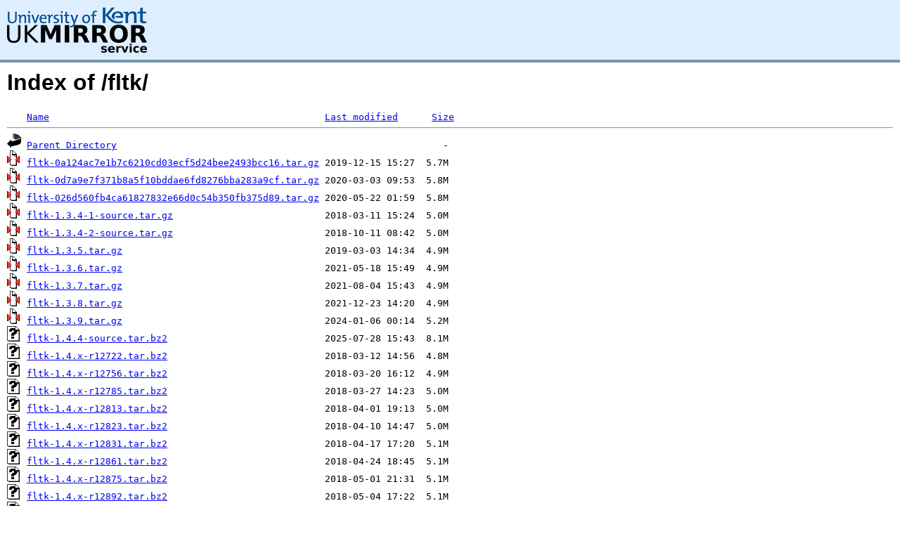

--- FILE ---
content_type: text/html;charset=UTF-8
request_url: https://mse.uk.distfiles.macports.org/fltk/
body_size: 22502
content:
<!DOCTYPE HTML PUBLIC "-//W3C//DTD HTML 3.2 Final//EN">
<html>
 <head>
  <title>Index of /fltk</title>
<script async src="https://www.googletagmanager.com/gtag/js?id=G-F83S6SQT9G"></script><script>window.dataLayer = window.dataLayer || []; function gtag(){dataLayer.push(arguments);} gtag('js', new Date()); gtag('config', 'G-F83S6SQT9G');</script><link rel="stylesheet" type="text/css" media="screen" href="/include/style.css"> </head>
 <body>
<div id="header">
<a href="/"><img src="/include/ukms-kent1.png" alt="UK Mirror Service"></a>
</div>

<div id="content">


<h1>Index of /fltk/</h1>
<pre><img src="/icons/blank.gif" alt="Icon "> <a href="?C=N;O=D">Name</a>                                                 <a href="?C=M;O=A">Last modified</a>      <a href="?C=S;O=A">Size</a>  <hr><img src="/icons/back.gif" alt="[PARENTDIR]"> <a href="/">Parent Directory</a>                                                          -   
<img src="/icons/compressed.gif" alt="[   ]"> <a href="fltk-0a124ac7e1b7c6210cd03ecf5d24bee2493bcc16.tar.gz">fltk-0a124ac7e1b7c6210cd03ecf5d24bee2493bcc16.tar.gz</a> 2019-12-15 15:27  5.7M  
<img src="/icons/compressed.gif" alt="[   ]"> <a href="fltk-0d7a9e7f371b8a5f10bddae6fd8276bba283a9cf.tar.gz">fltk-0d7a9e7f371b8a5f10bddae6fd8276bba283a9cf.tar.gz</a> 2020-03-03 09:53  5.8M  
<img src="/icons/compressed.gif" alt="[   ]"> <a href="fltk-026d560fb4ca61827832e66d0c54b350fb375d89.tar.gz">fltk-026d560fb4ca61827832e66d0c54b350fb375d89.tar.gz</a> 2020-05-22 01:59  5.8M  
<img src="/icons/compressed.gif" alt="[   ]"> <a href="fltk-1.3.4-1-source.tar.gz">fltk-1.3.4-1-source.tar.gz</a>                           2018-03-11 15:24  5.0M  
<img src="/icons/compressed.gif" alt="[   ]"> <a href="fltk-1.3.4-2-source.tar.gz">fltk-1.3.4-2-source.tar.gz</a>                           2018-10-11 08:42  5.0M  
<img src="/icons/compressed.gif" alt="[   ]"> <a href="fltk-1.3.5.tar.gz">fltk-1.3.5.tar.gz</a>                                    2019-03-03 14:34  4.9M  
<img src="/icons/compressed.gif" alt="[   ]"> <a href="fltk-1.3.6.tar.gz">fltk-1.3.6.tar.gz</a>                                    2021-05-18 15:49  4.9M  
<img src="/icons/compressed.gif" alt="[   ]"> <a href="fltk-1.3.7.tar.gz">fltk-1.3.7.tar.gz</a>                                    2021-08-04 15:43  4.9M  
<img src="/icons/compressed.gif" alt="[   ]"> <a href="fltk-1.3.8.tar.gz">fltk-1.3.8.tar.gz</a>                                    2021-12-23 14:20  4.9M  
<img src="/icons/compressed.gif" alt="[   ]"> <a href="fltk-1.3.9.tar.gz">fltk-1.3.9.tar.gz</a>                                    2024-01-06 00:14  5.2M  
<img src="/icons/unknown.gif" alt="[   ]"> <a href="fltk-1.4.4-source.tar.bz2">fltk-1.4.4-source.tar.bz2</a>                            2025-07-28 15:43  8.1M  
<img src="/icons/unknown.gif" alt="[   ]"> <a href="fltk-1.4.x-r12722.tar.bz2">fltk-1.4.x-r12722.tar.bz2</a>                            2018-03-12 14:56  4.8M  
<img src="/icons/unknown.gif" alt="[   ]"> <a href="fltk-1.4.x-r12756.tar.bz2">fltk-1.4.x-r12756.tar.bz2</a>                            2018-03-20 16:12  4.9M  
<img src="/icons/unknown.gif" alt="[   ]"> <a href="fltk-1.4.x-r12785.tar.bz2">fltk-1.4.x-r12785.tar.bz2</a>                            2018-03-27 14:23  5.0M  
<img src="/icons/unknown.gif" alt="[   ]"> <a href="fltk-1.4.x-r12813.tar.bz2">fltk-1.4.x-r12813.tar.bz2</a>                            2018-04-01 19:13  5.0M  
<img src="/icons/unknown.gif" alt="[   ]"> <a href="fltk-1.4.x-r12823.tar.bz2">fltk-1.4.x-r12823.tar.bz2</a>                            2018-04-10 14:47  5.0M  
<img src="/icons/unknown.gif" alt="[   ]"> <a href="fltk-1.4.x-r12831.tar.bz2">fltk-1.4.x-r12831.tar.bz2</a>                            2018-04-17 17:20  5.1M  
<img src="/icons/unknown.gif" alt="[   ]"> <a href="fltk-1.4.x-r12861.tar.bz2">fltk-1.4.x-r12861.tar.bz2</a>                            2018-04-24 18:45  5.1M  
<img src="/icons/unknown.gif" alt="[   ]"> <a href="fltk-1.4.x-r12875.tar.bz2">fltk-1.4.x-r12875.tar.bz2</a>                            2018-05-01 21:31  5.1M  
<img src="/icons/unknown.gif" alt="[   ]"> <a href="fltk-1.4.x-r12892.tar.bz2">fltk-1.4.x-r12892.tar.bz2</a>                            2018-05-04 17:22  5.1M  
<img src="/icons/unknown.gif" alt="[   ]"> <a href="fltk-1.4.x-r12914.tar.bz2">fltk-1.4.x-r12914.tar.bz2</a>                            2018-05-17 18:40  5.1M  
<img src="/icons/unknown.gif" alt="[   ]"> <a href="fltk-1.4.x-r12923.tar.bz2">fltk-1.4.x-r12923.tar.bz2</a>                            2018-05-24 18:16  5.1M  
<img src="/icons/unknown.gif" alt="[   ]"> <a href="fltk-1.4.x-r12938.tar.bz2">fltk-1.4.x-r12938.tar.bz2</a>                            2018-06-05 02:43  5.1M  
<img src="/icons/unknown.gif" alt="[   ]"> <a href="fltk-1.4.x-r12942.tar.bz2">fltk-1.4.x-r12942.tar.bz2</a>                            2018-06-17 21:03  5.1M  
<img src="/icons/unknown.gif" alt="[   ]"> <a href="fltk-1.4.x-r12961.tar.bz2">fltk-1.4.x-r12961.tar.bz2</a>                            2018-06-25 19:19  5.1M  
<img src="/icons/unknown.gif" alt="[   ]"> <a href="fltk-1.4.x-r12987.tar.bz2">fltk-1.4.x-r12987.tar.bz2</a>                            2018-07-02 18:51  5.1M  
<img src="/icons/unknown.gif" alt="[   ]"> <a href="fltk-1.4.x-r12990.tar.bz2">fltk-1.4.x-r12990.tar.bz2</a>                            2018-07-09 17:34  5.1M  
<img src="/icons/unknown.gif" alt="[   ]"> <a href="fltk-1.4.x-r12991.tar.bz2">fltk-1.4.x-r12991.tar.bz2</a>                            2018-07-15 21:44  5.1M  
<img src="/icons/unknown.gif" alt="[   ]"> <a href="fltk-1.4.x-r12992.tar.bz2">fltk-1.4.x-r12992.tar.bz2</a>                            2018-07-21 02:28  5.2M  
<img src="/icons/unknown.gif" alt="[   ]"> <a href="fltk-1.4.x-r13000.tar.bz2">fltk-1.4.x-r13000.tar.bz2</a>                            2018-08-06 16:11  5.2M  
<img src="/icons/unknown.gif" alt="[   ]"> <a href="fltk-1.4.x-r13013.tar.bz2">fltk-1.4.x-r13013.tar.bz2</a>                            2018-08-14 01:53  5.1M  
<img src="/icons/unknown.gif" alt="[   ]"> <a href="fltk-1.4.x-r13018.tar.bz2">fltk-1.4.x-r13018.tar.bz2</a>                            2018-08-22 20:36  5.2M  
<img src="/icons/unknown.gif" alt="[   ]"> <a href="fltk-1.4.x-r13025.tar.bz2">fltk-1.4.x-r13025.tar.bz2</a>                            2018-08-26 16:56  5.1M  
<img src="/icons/unknown.gif" alt="[   ]"> <a href="fltk-1.4.x-r13036.tar.bz2">fltk-1.4.x-r13036.tar.bz2</a>                            2018-08-31 22:20  5.2M  
<img src="/icons/unknown.gif" alt="[   ]"> <a href="fltk-1.4.x-r13043.tar.bz2">fltk-1.4.x-r13043.tar.bz2</a>                            2018-09-07 21:35  5.2M  
<img src="/icons/unknown.gif" alt="[   ]"> <a href="fltk-1.4.x-r13046.tar.bz2">fltk-1.4.x-r13046.tar.bz2</a>                            2018-09-17 19:43  5.1M  
<img src="/icons/unknown.gif" alt="[   ]"> <a href="fltk-1.4.x-r13054.tar.bz2">fltk-1.4.x-r13054.tar.bz2</a>                            2018-09-25 01:17  5.1M  
<img src="/icons/unknown.gif" alt="[   ]"> <a href="fltk-1.4.x-r13057.tar.bz2">fltk-1.4.x-r13057.tar.bz2</a>                            2018-10-04 15:21  5.2M  
<img src="/icons/unknown.gif" alt="[   ]"> <a href="fltk-1.4.x-r13061.tar.bz2">fltk-1.4.x-r13061.tar.bz2</a>                            2018-10-09 19:53  5.1M  
<img src="/icons/unknown.gif" alt="[   ]"> <a href="fltk-1.4.x-r13065.tar.bz2">fltk-1.4.x-r13065.tar.bz2</a>                            2018-10-19 01:55  5.2M  
<img src="/icons/unknown.gif" alt="[   ]"> <a href="fltk-1.4.x-r13071.tar.bz2">fltk-1.4.x-r13071.tar.bz2</a>                            2018-10-25 17:48  5.1M  
<img src="/icons/unknown.gif" alt="[   ]"> <a href="fltk-1.4.x-r13107.tar.bz2">fltk-1.4.x-r13107.tar.bz2</a>                            2018-11-04 23:07  5.2M  
<img src="/icons/unknown.gif" alt="[   ]"> <a href="fltk-1.4.x-r13117.tar.bz2">fltk-1.4.x-r13117.tar.bz2</a>                            2018-11-14 02:20  5.1M  
<img src="/icons/unknown.gif" alt="[   ]"> <a href="fltk-1.4.x-r13130.tar.bz2">fltk-1.4.x-r13130.tar.bz2</a>                            2018-11-28 14:55  5.1M  
<img src="/icons/compressed.gif" alt="[   ]"> <a href="fltk-1a1492a174fd0ec2942b16f4fc96f9cbd639675c.tar.gz">fltk-1a1492a174fd0ec2942b16f4fc96f9cbd639675c.tar.gz</a> 2019-01-10 18:38  5.7M  
<img src="/icons/compressed.gif" alt="[   ]"> <a href="fltk-1a841795d1bd6580cb696c21a22d3815b0b3f09a.tar.gz">fltk-1a841795d1bd6580cb696c21a22d3815b0b3f09a.tar.gz</a> 2020-10-08 17:34  5.9M  
<img src="/icons/compressed.gif" alt="[   ]"> <a href="fltk-1f20806466e8a1adff85aa327dfb50665d9a7948.tar.gz">fltk-1f20806466e8a1adff85aa327dfb50665d9a7948.tar.gz</a> 2020-08-29 22:08  5.9M  
<img src="/icons/compressed.gif" alt="[   ]"> <a href="fltk-2bc7816cab0b4a7f4cd88fe45829d901db6b04a9.tar.gz">fltk-2bc7816cab0b4a7f4cd88fe45829d901db6b04a9.tar.gz</a> 2019-01-08 19:07  5.7M  
<img src="/icons/compressed.gif" alt="[   ]"> <a href="fltk-2ce406ab428bcaa960f368ab19a0911047b1a98a.tar.gz">fltk-2ce406ab428bcaa960f368ab19a0911047b1a98a.tar.gz</a> 2019-02-02 16:31  5.7M  
<img src="/icons/compressed.gif" alt="[   ]"> <a href="fltk-2ee27e39db4e1e23cf9e917b671c7581be90b699.tar.gz">fltk-2ee27e39db4e1e23cf9e917b671c7581be90b699.tar.gz</a> 2022-04-04 19:46  5.9M  
<img src="/icons/compressed.gif" alt="[   ]"> <a href="fltk-4d350b61c171855903fc396ab75b56ea5c341f23.tar.gz">fltk-4d350b61c171855903fc396ab75b56ea5c341f23.tar.gz</a> 2019-10-15 23:26  5.7M  
<img src="/icons/compressed.gif" alt="[   ]"> <a href="fltk-6c2bc5b02fdc30b9c8149ff8f7e22e056f75ead1.tar.gz">fltk-6c2bc5b02fdc30b9c8149ff8f7e22e056f75ead1.tar.gz</a> 2021-10-07 19:09  5.9M  
<img src="/icons/compressed.gif" alt="[   ]"> <a href="fltk-7a3af40ede5cbd325775eb4ffdef9ff28bcad191.tar.gz">fltk-7a3af40ede5cbd325775eb4ffdef9ff28bcad191.tar.gz</a> 2019-04-03 14:23  5.7M  
<img src="/icons/compressed.gif" alt="[   ]"> <a href="fltk-7b70d2c90dd4cab9189942e26445203257c80fe7.tar.gz">fltk-7b70d2c90dd4cab9189942e26445203257c80fe7.tar.gz</a> 2021-04-22 16:27  5.9M  
<img src="/icons/compressed.gif" alt="[   ]"> <a href="fltk-7c4239915f818ff26309ed6a638871ea284a82e9.tar.gz">fltk-7c4239915f818ff26309ed6a638871ea284a82e9.tar.gz</a> 2019-05-27 20:01  5.7M  
<img src="/icons/compressed.gif" alt="[   ]"> <a href="fltk-7f7e0e4ea1cdf52e0d5f2858baa976bd391e973a.tar.gz">fltk-7f7e0e4ea1cdf52e0d5f2858baa976bd391e973a.tar.gz</a> 2020-05-11 07:16  5.8M  
<img src="/icons/compressed.gif" alt="[   ]"> <a href="fltk-8d0647732fe984bc9c56d0f33c82583d6e52ff66.tar.gz">fltk-8d0647732fe984bc9c56d0f33c82583d6e52ff66.tar.gz</a> 2019-04-18 00:58  5.7M  
<img src="/icons/compressed.gif" alt="[   ]"> <a href="fltk-8dd7ab19220d06c0181fc422ea11d17ea97aa154.tar.gz">fltk-8dd7ab19220d06c0181fc422ea11d17ea97aa154.tar.gz</a> 2022-06-28 21:17  5.9M  
<img src="/icons/compressed.gif" alt="[   ]"> <a href="fltk-9ea0d4ccbce4b0efd7db5368a4382bb992c64e13.tar.gz">fltk-9ea0d4ccbce4b0efd7db5368a4382bb992c64e13.tar.gz</a> 2018-12-13 17:56  5.7M  
<img src="/icons/compressed.gif" alt="[   ]"> <a href="fltk-11ed18a52e4b27c74d1aab3813aa41b0d1507d3f.tar.gz">fltk-11ed18a52e4b27c74d1aab3813aa41b0d1507d3f.tar.gz</a> 2019-02-18 20:45  5.7M  
<img src="/icons/compressed.gif" alt="[   ]"> <a href="fltk-12d699a6503ed47c02a60586db6b0d6d8abb8b26.tar.gz">fltk-12d699a6503ed47c02a60586db6b0d6d8abb8b26.tar.gz</a> 2021-12-12 00:07  6.0M  
<img src="/icons/compressed.gif" alt="[   ]"> <a href="fltk-15f1b6b5c4783695769d3342b85b26b3e7bd29bd.tar.gz">fltk-15f1b6b5c4783695769d3342b85b26b3e7bd29bd.tar.gz</a> 2021-07-20 23:15  5.9M  
<img src="/icons/compressed.gif" alt="[   ]"> <a href="fltk-26c46cc022fb097b76d394f482afe231871c2fc2.tar.gz">fltk-26c46cc022fb097b76d394f482afe231871c2fc2.tar.gz</a> 2021-07-12 18:56  5.9M  
<img src="/icons/compressed.gif" alt="[   ]"> <a href="fltk-33cf312a73247ce6036e94ebe06d18da436dfe7e.tar.gz">fltk-33cf312a73247ce6036e94ebe06d18da436dfe7e.tar.gz</a> 2021-08-19 17:55  5.9M  
<img src="/icons/compressed.gif" alt="[   ]"> <a href="fltk-38cf195727822fc873c6b08374b04504e7e362ab.tar.gz">fltk-38cf195727822fc873c6b08374b04504e7e362ab.tar.gz</a> 2019-05-04 17:54  5.7M  
<img src="/icons/compressed.gif" alt="[   ]"> <a href="fltk-44b2b7126c121d425d0856a4528db8ae5721bbbf.tar.gz">fltk-44b2b7126c121d425d0856a4528db8ae5721bbbf.tar.gz</a> 2019-06-26 17:33  5.7M  
<img src="/icons/compressed.gif" alt="[   ]"> <a href="fltk-47ba6632b1be5ab7f28726735fc7789916191ca7.tar.gz">fltk-47ba6632b1be5ab7f28726735fc7789916191ca7.tar.gz</a> 2021-05-27 18:43  5.9M  
<img src="/icons/compressed.gif" alt="[   ]"> <a href="fltk-61a86d194160d8c896d1f47cb8a8216625333fed.tar.gz">fltk-61a86d194160d8c896d1f47cb8a8216625333fed.tar.gz</a> 2019-12-06 02:42  5.7M  
<img src="/icons/compressed.gif" alt="[   ]"> <a href="fltk-63b86bd8f76f7d1881b1d0a60183c9d4a9ee786b.tar.gz">fltk-63b86bd8f76f7d1881b1d0a60183c9d4a9ee786b.tar.gz</a> 2019-04-05 19:35  5.7M  
<img src="/icons/compressed.gif" alt="[   ]"> <a href="fltk-67bb631bd9d3b32e83fabe254a7a413034a13a96.tar.gz">fltk-67bb631bd9d3b32e83fabe254a7a413034a13a96.tar.gz</a> 2020-11-30 20:14  5.9M  
<img src="/icons/compressed.gif" alt="[   ]"> <a href="fltk-78aa959ab9220edae727f9d3dea1e2012c7a6892.tar.gz">fltk-78aa959ab9220edae727f9d3dea1e2012c7a6892.tar.gz</a> 2021-04-14 20:18  5.9M  
<img src="/icons/compressed.gif" alt="[   ]"> <a href="fltk-80f574046840a33e15da87dd18e7b576c67f222e.tar.gz">fltk-80f574046840a33e15da87dd18e7b576c67f222e.tar.gz</a> 2019-10-21 01:39  5.7M  
<img src="/icons/compressed.gif" alt="[   ]"> <a href="fltk-84c5523f9972bca13a70b996e0c25cb121e053c0.tar.gz">fltk-84c5523f9972bca13a70b996e0c25cb121e053c0.tar.gz</a> 2019-07-29 15:21  5.7M  
<img src="/icons/compressed.gif" alt="[   ]"> <a href="fltk-340e2ac3a176ae04c89c1a3e1036472d3e847c62.tar.gz">fltk-340e2ac3a176ae04c89c1a3e1036472d3e847c62.tar.gz</a> 2020-08-23 18:19  5.9M  
<img src="/icons/compressed.gif" alt="[   ]"> <a href="fltk-357dad1e519fdd39f3af2d07fff4d70415ceec8a.tar.gz">fltk-357dad1e519fdd39f3af2d07fff4d70415ceec8a.tar.gz</a> 2019-05-19 17:29  5.7M  
<img src="/icons/compressed.gif" alt="[   ]"> <a href="fltk-499ec5c2915530bc3b0d72ef37ff74801cfc67a7.tar.gz">fltk-499ec5c2915530bc3b0d72ef37ff74801cfc67a7.tar.gz</a> 2019-03-26 01:54  5.7M  
<img src="/icons/compressed.gif" alt="[   ]"> <a href="fltk-500e470d392a547e6b72ac3fec92e0cd638c0d2f.tar.gz">fltk-500e470d392a547e6b72ac3fec92e0cd638c0d2f.tar.gz</a> 2021-11-10 13:46  6.0M  
<img src="/icons/compressed.gif" alt="[   ]"> <a href="fltk-713d1bfd7c4a538b7bd3625a5f521f5911a9f500.tar.gz">fltk-713d1bfd7c4a538b7bd3625a5f521f5911a9f500.tar.gz</a> 2021-06-27 08:55  5.9M  
<img src="/icons/compressed.gif" alt="[   ]"> <a href="fltk-874ccfe645f09dc90b2d8825ada95e1965714f21.tar.gz">fltk-874ccfe645f09dc90b2d8825ada95e1965714f21.tar.gz</a> 2019-05-10 23:47  5.7M  
<img src="/icons/compressed.gif" alt="[   ]"> <a href="fltk-899eaf8a69a5668860649991e016e97ec41de6f1.tar.gz">fltk-899eaf8a69a5668860649991e016e97ec41de6f1.tar.gz</a> 2019-01-29 20:29  5.6M  
<img src="/icons/compressed.gif" alt="[   ]"> <a href="fltk-940b7ba13d26dcde4fbd4574d56167501e598327.tar.gz">fltk-940b7ba13d26dcde4fbd4574d56167501e598327.tar.gz</a> 2019-09-30 22:39  5.7M  
<img src="/icons/compressed.gif" alt="[   ]"> <a href="fltk-4197c2616d24b74dd1f48fd18a2145a64a689b35.tar.gz">fltk-4197c2616d24b74dd1f48fd18a2145a64a689b35.tar.gz</a> 2020-01-07 16:55  5.8M  
<img src="/icons/compressed.gif" alt="[   ]"> <a href="fltk-5341f0e45ead688a0bef59d2a6a30afcd02fadf1.tar.gz">fltk-5341f0e45ead688a0bef59d2a6a30afcd02fadf1.tar.gz</a> 2022-04-30 10:07  5.9M  
<img src="/icons/compressed.gif" alt="[   ]"> <a href="fltk-5571c0c3814e98b04930b11c0edebbdd0024f6b1.tar.gz">fltk-5571c0c3814e98b04930b11c0edebbdd0024f6b1.tar.gz</a> 2019-03-10 22:37  5.7M  
<img src="/icons/compressed.gif" alt="[   ]"> <a href="fltk-8070d645a906ef88b85a1939bea8af649bf8dbe8.tar.gz">fltk-8070d645a906ef88b85a1939bea8af649bf8dbe8.tar.gz</a> 2019-08-17 22:41  5.7M  
<img src="/icons/compressed.gif" alt="[   ]"> <a href="fltk-246291fe51734f9be73f457a7c4da00f2413a3dd.tar.gz">fltk-246291fe51734f9be73f457a7c4da00f2413a3dd.tar.gz</a> 2021-02-01 08:07  5.9M  
<img src="/icons/compressed.gif" alt="[   ]"> <a href="fltk-2990717d6e2548837d0a81916c85299105b27b0c.tar.gz">fltk-2990717d6e2548837d0a81916c85299105b27b0c.tar.gz</a> 2020-01-12 21:47  5.8M  
<img src="/icons/compressed.gif" alt="[   ]"> <a href="fltk-3384776f8e4b88da17b8418ddb3c9d752551bb6f.tar.gz">fltk-3384776f8e4b88da17b8418ddb3c9d752551bb6f.tar.gz</a> 2023-08-25 20:22  7.5M  
<img src="/icons/compressed.gif" alt="[   ]"> <a href="fltk-390095392b51034f42e03534925f59802076b487.tar.gz">fltk-390095392b51034f42e03534925f59802076b487.tar.gz</a> 2022-02-14 16:47  5.7M  
<img src="/icons/compressed.gif" alt="[   ]"> <a href="fltk-857462529bc57cd24dc83fad513ec99765dec462.tar.gz">fltk-857462529bc57cd24dc83fad513ec99765dec462.tar.gz</a> 2022-10-19 23:46  5.9M  
<img src="/icons/compressed.gif" alt="[   ]"> <a href="fltk-a1b2d547584ce5631ed983fe7ede4e7a02a0723c.tar.gz">fltk-a1b2d547584ce5631ed983fe7ede4e7a02a0723c.tar.gz</a> 2019-02-25 18:00  5.7M  
<img src="/icons/compressed.gif" alt="[   ]"> <a href="fltk-a4fc8b06e1d3f39b413a19174cb661f198759793.tar.gz">fltk-a4fc8b06e1d3f39b413a19174cb661f198759793.tar.gz</a> 2019-01-15 15:44  5.6M  
<img src="/icons/compressed.gif" alt="[   ]"> <a href="fltk-a6e2940792e85e8dbc3b898251ed4363c9d5fb19.tar.gz">fltk-a6e2940792e85e8dbc3b898251ed4363c9d5fb19.tar.gz</a> 2022-05-03 13:54  5.9M  
<img src="/icons/compressed.gif" alt="[   ]"> <a href="fltk-a7a3c5b4298a2f23de5deba7cfb87a73f4eec279.tar.gz">fltk-a7a3c5b4298a2f23de5deba7cfb87a73f4eec279.tar.gz</a> 2019-03-03 14:34  5.7M  
<img src="/icons/compressed.gif" alt="[   ]"> <a href="fltk-a70bd69cfb8a9721de5ef059e3dab4ac0e99157e.tar.gz">fltk-a70bd69cfb8a9721de5ef059e3dab4ac0e99157e.tar.gz</a> 2022-08-23 16:36  5.9M  
<img src="/icons/compressed.gif" alt="[   ]"> <a href="fltk-a98d3a6569d94ff59d8e20094b0695701b9217b6.tar.gz">fltk-a98d3a6569d94ff59d8e20094b0695701b9217b6.tar.gz</a> 2019-04-24 18:39  5.7M  
<img src="/icons/compressed.gif" alt="[   ]"> <a href="fltk-af5fb2aeb33a55b78d92d16be53d790ee199a848.tar.gz">fltk-af5fb2aeb33a55b78d92d16be53d790ee199a848.tar.gz</a> 2019-07-17 15:58  5.7M  
<img src="/icons/compressed.gif" alt="[   ]"> <a href="fltk-b12ec7d75ea7be7da3176592aa5cfc29ffd038bd.tar.gz">fltk-b12ec7d75ea7be7da3176592aa5cfc29ffd038bd.tar.gz</a> 2022-03-16 19:31  5.9M  
<img src="/icons/compressed.gif" alt="[   ]"> <a href="fltk-b238ec26e54d0f062629044c1842191200cdda3c.tar.gz">fltk-b238ec26e54d0f062629044c1842191200cdda3c.tar.gz</a> 2019-06-11 21:11  5.7M  
<img src="/icons/compressed.gif" alt="[   ]"> <a href="fltk-c8bb2a35850be7c6eaec5ad5a2936a77f7913de2.tar.gz">fltk-c8bb2a35850be7c6eaec5ad5a2936a77f7913de2.tar.gz</a> 2021-12-23 14:20  6.1M  
<img src="/icons/compressed.gif" alt="[   ]"> <a href="fltk-c92f992380704942825e6dcf4363ea45585ac6cd.tar.gz">fltk-c92f992380704942825e6dcf4363ea45585ac6cd.tar.gz</a> 2019-02-12 20:35  5.7M  
<img src="/icons/compressed.gif" alt="[   ]"> <a href="fltk-cb387bd6ff0489bc1be8896ab7d90e17750874e3.tar.gz">fltk-cb387bd6ff0489bc1be8896ab7d90e17750874e3.tar.gz</a> 2019-09-01 13:38  5.7M  
<img src="/icons/compressed.gif" alt="[   ]"> <a href="fltk-cbee4880f45c6629d597bed27acba05e100bbaed.tar.gz">fltk-cbee4880f45c6629d597bed27acba05e100bbaed.tar.gz</a> 2021-05-18 15:49  5.9M  
<img src="/icons/compressed.gif" alt="[   ]"> <a href="fltk-d1e346a7d2f4345f6387dc42e73d6ec2da7c2e60.tar.gz">fltk-d1e346a7d2f4345f6387dc42e73d6ec2da7c2e60.tar.gz</a> 2019-10-26 20:16  5.7M  
<img src="/icons/compressed.gif" alt="[   ]"> <a href="fltk-d9451a86696a2aa58d46cb18180c9344a5e0c179.tar.gz">fltk-d9451a86696a2aa58d46cb18180c9344a5e0c179.tar.gz</a> 2022-02-02 20:00  5.7M  
<img src="/icons/compressed.gif" alt="[   ]"> <a href="fltk-d86358870d2b83825b1babe4507fa8628ea1ea0b.tar.gz">fltk-d86358870d2b83825b1babe4507fa8628ea1ea0b.tar.gz</a> 2021-01-07 15:50  5.9M  
<img src="/icons/compressed.gif" alt="[   ]"> <a href="fltk-dd75da6351c3e08618df3fd46a30d06582ae3163.tar.gz">fltk-dd75da6351c3e08618df3fd46a30d06582ae3163.tar.gz</a> 2021-03-03 12:47  5.9M  
<img src="/icons/compressed.gif" alt="[   ]"> <a href="fltk-e5c3caeb6b3824eb933cbb3acc57365d9b2ed6d4.tar.gz">fltk-e5c3caeb6b3824eb933cbb3acc57365d9b2ed6d4.tar.gz</a> 2022-12-02 18:49  5.9M  
<img src="/icons/compressed.gif" alt="[   ]"> <a href="fltk-e16eea32be0cd0a22d9e5d9c334cd93f759d923e.tar.gz">fltk-e16eea32be0cd0a22d9e5d9c334cd93f759d923e.tar.gz</a> 2019-08-20 14:02  5.7M  
<img src="/icons/compressed.gif" alt="[   ]"> <a href="fltk-ee9ada967806dae72aa1b9ddad7b95b94f4dd2a3.tar.gz">fltk-ee9ada967806dae72aa1b9ddad7b95b94f4dd2a3.tar.gz</a> 2019-11-09 19:06  5.7M  
<img src="/icons/compressed.gif" alt="[   ]"> <a href="fltk-f9a63b5ed5040f0c45b69ad06d2ffdeda8841e80.tar.gz">fltk-f9a63b5ed5040f0c45b69ad06d2ffdeda8841e80.tar.gz</a> 2020-06-03 09:01  5.8M  
<img src="/icons/compressed.gif" alt="[   ]"> <a href="fltk-f68dee3288202259fb2b417a590c462e3f4ff658.tar.gz">fltk-f68dee3288202259fb2b417a590c462e3f4ff658.tar.gz</a> 2019-12-23 02:21  5.7M  
<img src="/icons/compressed.gif" alt="[   ]"> <a href="fltk-f4029aebde2ecdfc176ce03a979bab16ab1c8eb1.tar.gz">fltk-f4029aebde2ecdfc176ce03a979bab16ab1c8eb1.tar.gz</a> 2020-04-02 07:00  5.8M  
<img src="/icons/compressed.gif" alt="[   ]"> <a href="fltk-fa49d29ec863f6a9a24d8f58099f94628922609e.tar.gz">fltk-fa49d29ec863f6a9a24d8f58099f94628922609e.tar.gz</a> 2021-08-04 15:44  5.9M  
<img src="/icons/compressed.gif" alt="[   ]"> <a href="fltk-fb4cb7165583b612ba95563445fa9d0685e2a75a.tar.gz">fltk-fb4cb7165583b612ba95563445fa9d0685e2a75a.tar.gz</a> 2018-12-04 19:09  5.7M  
<hr></pre>
</div>

<div class="clear"></div>

<div id="footer">
	<div id="footer_left">
		<a href="http://www.cs.kent.ac.uk/"><img src="/include/CompLab-thin.jpg" alt="University of Kent Computing"></a>
	</div>
	<div id="footer_right">
		<p>Comments or Questions: <a href="mailto:help@mirrorservice.org">help@mirrorservice.org</a></p>
		<a href="https://twitter.com/UKMirrorService" class="twitter-follow-button" data-show-count="false">Follow @UKMirrorService</a>
		<script>!function(d,s,id){var js,fjs=d.getElementsByTagName(s)[0];if(!d.getElementById(id)){js=d.createElement(s);js.id=id;js.src="//platform.twitter.com/widgets.js";fjs.parentNode.insertBefore(js,fjs);}}(document,"script","twitter-wjs");</script>
		<p style="font-size: xx-small">cassini</p>
	</div>
</div>
</body></html>
